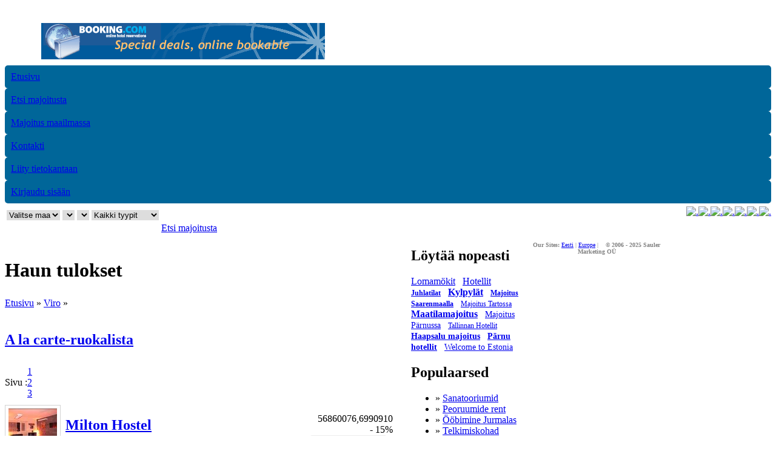

--- FILE ---
content_type: text/html; charset=utf-8
request_url: https://majoitus.ee/Keyword/1-120.aspx
body_size: 16315
content:

<!DOCTYPE html PUBLIC "-//W3C//DTD XHTML 1.0 Transitional//EN" "http://www.w3.org/TR/xhtml1/DTD/xhtml1-transitional.dtd">
<html xmlns="http://www.w3.org/1999/xhtml">
<head id="ctl00_ctl00_Head1"><title>
	A%2bla%2bcarte-ruokalista+-+Majoitus%2c+Hostellit%2c+Saunat%2c+Hotellit+-+Viro+-+Majoitus.ee
</title>
<meta http-equiv="Content-type" content="text/html;charset=UTF-8" /><meta id="ctl00_ctl00_metContent" name="content-language" content="fi" /><link href="../JS/StepCarousel.css" rel="stylesheet" type="text/css" /><link href="../JS/ligthbox/css/lightbox.min.css" rel="stylesheet" />
    
    <script type="text/javascript">
        function clickButton(e, buttonid) {
            var bt = document.getElementById(buttonid);
            if (typeof (bt) == 'object') {
                if (navigator.appName.indexOf("Netscape") > -1) {
                    if (e.keyCode == 13) {
                        if (bt && typeof (bt.click) == 'undefined') {
                            bt.click = addClickFunction1(bt);
                        }
                    }
                }
                if (navigator.appName.indexOf("Microsoft Internet Explorer") > -1) {
                    if (event.keyCode == 13) {
                        bt.click();
                        return false;
                    }
                }
            }
        }

        function addClickFunction1(bt) {
            var result = true;
            if (bt.onclick) result = bt.onclick();
            if (typeof (result) == 'undefined' || result) {
                eval(bt.href);
            }
        }

    </script>
    <link href="../2018/2018.css" rel="stylesheet" />
    <!-- Global site tag (gtag.js) - Google Analytics -->
<script async src="https://www.googletagmanager.com/gtag/js?id=UA-975422-1"></script>
<script>
  window.dataLayer = window.dataLayer || [];
  function gtag(){dataLayer.push(arguments);}
  gtag('js', new Date());

  gtag('config', 'UA-975422-1');
</script>
    <script src="https://ajax.googleapis.com/ajax/libs/jquery/3.3.1/jquery.min.js"></script>

<link href="../App_Themes/Default/Default.css" type="text/css" rel="stylesheet" /><link href="../App_Themes/Default/mb.css" type="text/css" rel="stylesheet" /><meta name="keywords" content="A%2bla%2bcarte-ruokalista+-+Majoitus%2c+Hostellit%2c+Saunat%2c+Hotellit+-+Viro+-+Majoitus.ee" /><meta name="description" content="Milton Hostel, Hotell Emmi, Tähetorni Hotell, Centrum Hotell Viljandi, Kallaste Talu, Hotell INGER, Hotell St.Barbara, Hotell Tammsaare" /></head>
<body>
    <form name="aspnetForm" method="post" action="./1-120.aspx?r=1&amp;kw=120" onsubmit="javascript:return WebForm_OnSubmit();" id="aspnetForm">
<div>
<input type="hidden" name="__EVENTTARGET" id="__EVENTTARGET" value="" />
<input type="hidden" name="__EVENTARGUMENT" id="__EVENTARGUMENT" value="" />
<input type="hidden" name="__VIEWSTATE" id="__VIEWSTATE" value="/[base64]/tr3EQNbtWapUalNw53xpg2GrmA9JSnhw==" />
</div>

<script type="text/javascript">
//<![CDATA[
var theForm = document.forms['aspnetForm'];
if (!theForm) {
    theForm = document.aspnetForm;
}
function __doPostBack(eventTarget, eventArgument) {
    if (!theForm.onsubmit || (theForm.onsubmit() != false)) {
        theForm.__EVENTTARGET.value = eventTarget;
        theForm.__EVENTARGUMENT.value = eventArgument;
        theForm.submit();
    }
}
//]]>
</script>


<script src="/WebResource.axd?d=av662umYvPvkw05pmwSEM7QpeZe8pDl-mFui1RIJI1ljctQUs3keT2gFYRUc4fTvtpL3l5ZCQLTf-X4yX6UUziJulJbrhK-wEV4dkPoBGXk1&amp;t=638628208040000000" type="text/javascript"></script>


<script src="/ScriptResource.axd?d=SjFMHpxOLbc9zFiV5tDn1k9kJuMPCARDYPxuu14fLwADJ9vpwa_dmAqabLdvwEml4vyPzeardfXZmP7pgtsgC-zs1BOZDhQ3nyYJf7mOAJZrdb33s_wrMM9iJvx1Zzz9IhUyr3zk3A3O6zL_ij0p3B-COcZttTZyVxSv4dby5jM1&amp;t=6df849d2" type="text/javascript"></script>
<script src="/ScriptResource.axd?d=BRk-riVZFjbTmD9LVRuzSHKy4K65hxCcdX0koV8jW_031YjepBRegwCECvEjqfdeRaNFcuWcx_vyeRI_dV81wycnqgE2NY421CTMSOUuWB1bwL4MncxF-aFB1EidmZS2fujMW163BwaED8cKc-Nr5No6tqDh80TpaBYGxy3y6WjZd0JuPXHlkfwZVuUeAkwj0&amp;t=b990ecd" type="text/javascript"></script>
<script type="text/javascript">
//<![CDATA[
if (typeof(Sys) === 'undefined') throw new Error('ASP.NET Ajax client-side framework failed to load.');
//]]>
</script>

<script src="/ScriptResource.axd?d=[base64]&amp;t=b990ecd" type="text/javascript"></script>
<script src="../JS/ligthbox/js/lightbox.min.js" type="text/javascript"></script>
<script src="../App_Themes/Default/Funktsioonid.js" type="text/javascript"></script>
<script src="../App_Themes/Default/Maakonnad.js" type="text/javascript"></script>
<script src="../flash/swfobject.js" type="text/javascript"></script>
<script src="../App_Themes/Default/boxover.js" type="text/javascript"></script>
<script src="../App_Themes/Default/Vihjed.js" type="text/javascript"></script>
<script src="/ScriptResource.axd?d=gmZckrIZ8TQFtgUHg8BVPmryZvNjY2f_waoLKDwBsar8dE023LvM3k7iRn_G8S-9qnq5vrJ8OVKThIFtDGGETVQkW_O1U90qTjs_w5D4vqugGPbN69t-8kpnu5hCr-qe4tH_76-I6m36pr8pvQK4RtkuFh6guGMNDtNk-gw2eYE1&amp;t=2e070b50" type="text/javascript"></script>
<script src="/ScriptResource.axd?d=ORy2wHscQsZgljLFCTLqvwqHvB4Z7jZV83ZhIbxby_GluFIOnhvAPU8j1nDaVifzNMxayirfLzi1OeD7BYHgy7G59EPHKEB1gpycxfBUCk7UYXw2DntaqIosvC5oie9X13HThGWm8yWUH9CYFbJPdmSTcNEBavu4nxmBld5er481&amp;t=2e070b50" type="text/javascript"></script>
<script src="/ScriptResource.axd?d=D1lOz0wkl4VIRBIm-jXcMF4SmbD-sMBSmlHWNHnzn0x7dB-XmyqyTTfFKQFvfonh3mKhHLVKgCzYlqPueV07WG5CzN4KJ5YMV-xC2FV8FxGbVZ-OOjjOC83LT0FzBhhqZsmR4KyKjQeqn-T950KRgaBgsvf72Lfqj3MKbUe5LVJEqm757wdNWKTxviizcboi0&amp;t=2e070b50" type="text/javascript"></script>
<script src="/ScriptResource.axd?d=SUWEZArEN8Fi6qGJNcZASwcoI4mj5pI9Itm0Ysc6CkuhgNqF-fEMEV8Krh3nuDqX_NCOsx27_MXkUqjzPF-D3_KnsLTg-YPKCWlRgubLzCK7ICBGx7p8wEYa94bllOL87AGvKXcw5KVVLfMKJtZl9a4L9MxWxCGqlkWIHK0NaQFZjw_--gKBz2QA_TdLyHoH0&amp;t=2e070b50" type="text/javascript"></script>
<script src="/ScriptResource.axd?d=kTIUSfc-OmEvBfIU3nj9HKw1hrWM_i6nRgtgXxmZhHLaDHu584smDgbNdTHffPXK38zVfF5KWuckQ6H6V_tDNUgfq4dLQfrBA_iTOCKW_eMKV2-SvFJ66pDRPiWz6MuhW2aT-mtRqATBex4admwpn99vfIs9PLj12IEnqwOAPQaq2vHs_G9xgcgE2C_evNDV0&amp;t=2e070b50" type="text/javascript"></script>
<script src="/ScriptResource.axd?d=[base64]&amp;t=2e070b50" type="text/javascript"></script>
<script src="/ScriptResource.axd?d=[base64]&amp;t=2e070b50" type="text/javascript"></script>
<script src="/ScriptResource.axd?d=75Nuk4r6V1PCmZufbM4Ad8GjXD0t9s0kYU6kOQEh4qpOFnM02oPK9WgevnJdN1qok5r5ROLeSU9PDRZiGbllGun6zymLE-jUYSDa1DDOZ2C3QQpRffsS2NvbKUKYSe8Rb7QJfqGTzr7qeZMXeUO3NrM5uU31YXqtHDtqE_9EBDI_i2PATBdqoKFyV_jxaF2v0&amp;t=2e070b50" type="text/javascript"></script>
<script src="/ScriptResource.axd?d=frq7Eg-QdifKU5wxbzwQVmWomDqsNjDYogxlqPEgSIR4uqjNWhr2kA2t00jfuYfUsVi1CC5xJKffJGyQV08pM9BbQ6XOUOr_bw3AvmJGkBGLFXrEVFMElWdY01jLxbB22oNyKRaX0E2eqTfBTJEGZUiUpF8SfA-rHluOn8iqDQaDkcYFFifcE9Qfgmg7YZJ-0&amp;t=2e070b50" type="text/javascript"></script>
<script src="../Hints.asmx/jsdebug" type="text/javascript"></script>
<script type="text/javascript">
//<![CDATA[
function WebForm_OnSubmit() {
if (typeof(ValidatorOnSubmit) == "function" && ValidatorOnSubmit() == false) return false;
return true;
}
//]]>
</script>

<div>

	<input type="hidden" name="__VIEWSTATEGENERATOR" id="__VIEWSTATEGENERATOR" value="74FB4811" />
</div>
    <script type="text/javascript">
//<![CDATA[
Sys.WebForms.PageRequestManager._initialize('ctl00$ctl00$ScriptManager1', 'aspnetForm', ['tctl00$ctl00$updReset',''], [], [], 90, 'ctl00$ctl00');
//]]>
</script>

    <div id="main">
        <div id="ctl00_ctl00_toplogo" class="toplogo2" onclick="location.href=&#39;http://www.majoitus.ee/&#39;">
        </div>
        <div id="topbanner">
            <div class="banner2">
                <div style="width: 600px; height: 100px; border: 0px;">
                    <div style="padding: 30px 0px 0px 60px;">
                        
<!--                        
        <div style="z-index:0;" id="endlatalu">
                <script language="javascript" type="text/javascript">
                var so = new SWFObject("http://www.bed24.eu/Endla_uus.swf", "sotester2", "600", "100", "9", "#FFFFFF");
                so.addParam("wmode","transparent");
                so.addParam("quality", "high");
                so.write("endlatalu");
                </script>

        </div>
        -->

                        <a id="ctl00_ctl00_lnkBooking" href="http://www.booking.com/index.html?aid=340866" target="_blank"><img id="ctl00_ctl00_imgBanner" src="../en_468x60banneranim1_en.gif" style="border-width:0px;border:0px;" /></a>



<!--                    <a id="ctl00_ctl00_lnkPartner" href="../Partner.aspx?p=438" target="_blank"><img id="ctl00_ctl00_imgBanner2" src="../468x60_hostel4_banner.jpg" style="border-width:0px;border:0px;" /></a>-->
                    </div>
                </div>
            </div>
        </div>
        <div id="menuriba">
            
        <div class="nupp" onmouseover="this.className='nupph';" onmouseout="this.className='nupp';" onclick="location.href='/fi-FI/Default.aspx';">
            <div class="btnl"></div>
            <div class="btnm"><a style='' title='Etusivu' onclick="" href='/fi-FI/Default.aspx'>Etusivu</a></div>
            <div class="btnr"></div>
        </div>
    
        <div class="nupp" onmouseover="this.className='nupph';" onmouseout="this.className='nupp';" onclick="location.href='/fi-FI/Otsing.aspx';">
            <div class="btnl"></div>
            <div class="btnm"><a style='' title='Etsi majoitusta' onclick="" href='/fi-FI/Otsing.aspx'>Etsi majoitusta</a></div>
            <div class="btnr"></div>
        </div>
    
        <div class="nupp" onmouseover="this.className='nupph';" onmouseout="this.className='nupp';" onclick="location.href='/fi-FI/World.aspx';">
            <div class="btnl"></div>
            <div class="btnm"><a style='' title='Majoitus maailmassa' onclick="" href='/fi-FI/World.aspx'>Majoitus maailmassa</a></div>
            <div class="btnr"></div>
        </div>
    
        <div class="nupp" onmouseover="this.className='nupph';" onmouseout="this.className='nupp';" onclick="location.href='/fi-FI/Contact.aspx';">
            <div class="btnl"></div>
            <div class="btnm"><a style='' title='Kontakti' onclick="" href='/fi-FI/Contact.aspx'>Kontakti</a></div>
            <div class="btnr"></div>
        </div>
    
        <div class="nupp" onmouseover="this.className='nupph';" onmouseout="this.className='nupp';" onclick="location.href='/fi-FI/Join.aspx';">
            <div class="btnl"></div>
            <div class="btnm"><a style='' title='Liity tietokantaan' onclick="" href='/fi-FI/Join.aspx'>Liity tietokantaan</a></div>
            <div class="btnr"></div>
        </div>
    
        <div class="nupp" onmouseover="this.className='nupph';" onmouseout="this.className='nupp';" onclick="$find('ctl00_ctl00_Modal1').show();">
            <div class="btnl"></div>
            <div class="btnm"><a style='' title='Kirjaudu sisään' onclick="$find('ctl00_ctl00_Modal1').show();" href='javascript:void(0);'>Kirjaudu sisään</a></div>
            <div class="btnr"></div>
        </div>
    
            
<div style="float: right; padding-top:5px;">
    <a id="ctl00_ctl00_Language1_btnEE" class="lang" href="/Keyword/1-120.aspx?lang=et-EE"><img src="http://www.bed24.eu/App_Themes/Default/Images/flag_et.png" alt="." style="border-width:0px;" /></a><a id="ctl00_ctl00_Language1_btnEN" class="lang" href="/Keyword/1-120.aspx?lang=en-US"><img src="http://www.bed24.eu/App_Themes/Default/Images/flag_en.png" alt="." style="border-width:0px;" /></a><a id="ctl00_ctl00_Language1_btnFI" class="lang" href="/Keyword/1-120.aspx?lang=fi-FI"><img src="http://www.bed24.eu/App_Themes/Default/Images/flag_fi.png" alt="." style="border-width:0px;" /></a><a id="ctl00_ctl00_Language1_btnRU" class="lang" href="/Keyword/1-120.aspx?lang=ru-RU"><img src="http://www.bed24.eu/App_Themes/Default/Images/flag_ru.png" alt="." style="border-width:0px;" /></a><a id="ctl00_ctl00_Language1_btnDE" class="lang" href="/Keyword/1-120.aspx?lang=de-DE"><img src="http://www.bed24.eu/App_Themes/Default/Images/flag_de.png" alt="." style="border-width:0px;" /></a><a id="ctl00_ctl00_Language1_btnLV" class="lang" href="/Keyword/1-120.aspx?lang=lv-LV"><img src="http://www.bed24.eu/App_Themes/Default/Images/flag_lv.png" alt="." style="border-width:0px;" /></a><a id="ctl00_ctl00_Language1_btnLT" class="lang" href="/Keyword/1-120.aspx?lang=lt-LT"><img src="http://www.bed24.eu/App_Themes/Default/Images/flag_lt.png" alt="." style="border-width:0px;" /></a>
    <input type="hidden" name="ctl00$ctl00$Language1$hid1" id="ctl00_ctl00_Language1_hid1" value="/Keyword/1-120.aspx|/Keyword/1-120.aspx?lang=lt-LT" />
</div>

        </div>
        
        
        
<div id="bluesearch_s">
    <div class="otsing">
        <div class="sisu smallsearchbar">
            <div id="ctl00_ctl00_contentMiddle_BlueSearch1_panelOtsi">
	
            <table>
                <tr>
                    <td>
                        <div class="bs">
                            <select name="R" id="R" onchange="doR(1, this);">
                                <option value="0">Valitse maa</option>
                                <option value="1">Viro</option>
                                <option value="3">Latvia</option>
                                <option value="4">Liettua</option>
                            </select>
                        </div>
                    </td>
                    <td>
                        <div class="bs">
                            <select name="M" id="M" onchange="doR(2, this);">
                            </select>
                        </div>
                    </td>
                    <td>
                        <div class="bs">
                            <select name="L" id="L">
                            </select>
                        </div>
                    </td>

                    <td>
                        <div class="bs">
                            <select name="ctl00$ctl00$contentMiddle$BlueSearch1$lstTyybid" id="ctl00_ctl00_contentMiddle_BlueSearch1_lstTyybid">
		<option selected="selected" value="0">Kaikki tyypit</option>
		<option value="1">Hotelli</option>
		<option value="11">Hostelli</option>
		<option value="12">Motelli</option>
		<option value="13">Maatilamatkailu</option>
		<option value="14">Vierastalo</option>
		<option value="15">Telttapaikka</option>
		<option value="16">Juhlatila</option>
		<option value="17">Kylpyl&#228;</option>
		<option value="18">Sauna</option>
		<option value="19">Vierashuone</option>
		<option value="20">Lomatalo</option>
		<option value="21">Leirint&#228;alueet</option>
		<option value="22">Kotimajoitus</option>

	</select>
                        </div>
                    </td>

                    <td>
                        <div class="bs">
                            <input name="ctl00$ctl00$contentMiddle$BlueSearch1$txtNimi" type="text" id="ctl00_ctl00_contentMiddle_BlueSearch1_txtNimi" onkeypress="javascript:return clickButton(event,&#39;ctl00_ctl00_contentMiddle_BlueSearch1_btnOtsi&#39;);" style="border-width:0px;width:150px;" />
                        </div>
                    </td>
                </tr>
                <tr>
                    <td colspan="4"></td>
                    <td>
                        <a id="ctl00_ctl00_contentMiddle_BlueSearch1_btnOtsi" href="javascript:__doPostBack(&#39;ctl00$ctl00$contentMiddle$BlueSearch1$btnOtsi&#39;,&#39;&#39;)">
                            <div class="bsbtn">
                                Etsi majoitusta
                            </div>
                        </a>
                    </td>
                </tr>
            </table>
            
</div>
        </div>
    </div>
</div>

        <div id="main_right">
            <div class="topline"></div>
            <div class="aared">
                <div class="bottom">
                    <div class="sisu" style="clear:both;">
                        <div>
                            <div style=" width:670px; float:left;">
                                <div style="margin-right:30px;">
                                    
    <!--2022-->
    
    
<div style="clear: both;">
    <br />
    <h1>
        Haun tulokset</h1>
    <div class="hr2">
    </div>
    <span style="display: block; padding: 5px 0px 10px 0px;">
        <a class="firmalink" href="/fi-FI/Default.aspx">Etusivu</a> » <a class="firmalink" href="/Search/1.aspx">Viro</a> » <a class="firmalink" href="/Keyword/1-120.aspx"><br/><br/><h2>A la carte-ruokalista</h2></a>
    </span>
    
    
            <table cellpadding="0" cellspacing="0" border="0">
                <tr>
                    <td>
                        <div class="r_page">
                            Sivu
                            :</div>
                    </td>
                    <td>
        
            <div class="r_current">
                <a href="../fi-FI/Otsing.aspx?r=1&amp;mk=0&amp;linn=0&amp;n=&amp;typ=0&amp;kw=120&amp;page=1">
                    1</a>
            </div>
        
            <div class="r_others">
                <a href="../fi-FI/Otsing.aspx?r=1&amp;mk=0&amp;linn=0&amp;n=&amp;typ=0&amp;kw=120&amp;page=2">
                    2</a>
            </div>
        
            <div class="r_others">
                <a href="../fi-FI/Otsing.aspx?r=1&amp;mk=0&amp;linn=0&amp;n=&amp;typ=0&amp;kw=120&amp;page=3">
                    3</a>
            </div>
        
            </td> </tr> </table>
        
    
            <table cellpadding="0" cellspacing="0" width="100%">
        
            <tr>
                <td rowspan="2" style="width: 100px; vertical-align: top; padding-top: 10px;">
                    <div style="padding: 5px; background: #FFFFFF; border: 1px solid lightgrey; width: 80px;">
                        <a id="ctl00_ctl00_contentMiddle_contentSisu_SearchResults1_SearchResultsGrid_ctl01_HyperLink1" class="h2" href="../Majutus/fi-FI/Milton-Hostel.aspx"><img id="ctl00_ctl00_contentMiddle_contentSisu_SearchResults1_SearchResultsGrid_ctl01_imgF" alt="Milton Hostel" src="/Images.aspx?mode=1&amp;id=5218" style="border-width:0px;" /></a>
                    </div>
                </td>
                <td style="padding-top: 10px;">
                    <h2>
                        <a id="ctl00_ctl00_contentMiddle_contentSisu_SearchResults1_SearchResultsGrid_ctl01_lnkF" class="h2" href="../Majutus/fi-FI/Milton-Hostel.aspx">Milton Hostel</a></h2>

                                     <span style="font-size:11px; color:#333;">Hinnat alkaen <span style="color:red; font-weight:bold; font-size:11px;">15 €</span></span> | 
                                      

                                     <span style="font-size:11px; color:#333;">Yksiö <span style="color:red; font-weight:bold; font-size:11px;">25 €</span></span> | 
                                      
                            
                                     <span style="font-size:11px; color:#333;">Kaksio <span style="color:red; font-weight:bold; font-size:11px;">35 €</span></span>
                                     
                    <br />
                    <br />
                    Tallinna mnt 93b, 80010
                    <br />
                    Pärnu, Pärnumaa
                </td>
                <td style="text-align: right;">
                    56860076,6990910
                    <div style="text-align: left;">
                        <div id="ctl00_ctl00_contentMiddle_contentSisu_SearchResults1_SearchResultsGrid_ctl01_ale_Ale1" class="ale2" title="cssbody=[dvbdy1] cssheader=[dvhdr1] header=[Bed24.eu discount -15%] body=[&lt;br/>Discount is only valid for accommodation bookings through Bed24.eu!&lt;br/>&lt;br/>]" style="float: right;">
        <div id="ctl00_ctl00_contentMiddle_contentSisu_SearchResults1_SearchResultsGrid_ctl01_ale_Ale2" style="padding-left:100px;">- 15%</div>
    </div>    
                    </div>
<a id="ctl00_ctl00_contentMiddle_contentSisu_SearchResults1_SearchResultsGrid_ctl01_lnkF2" class="h2" title="Milton Hostel street view" href="../Majutus/fi-FI/Milton-Hostel.aspx#street"><img id="ctl00_ctl00_contentMiddle_contentSisu_SearchResults1_SearchResultsGrid_ctl01_imgStreetview" src="../streetview.png" alt="Milton Hostel street view" style="border-width:0px;border:0px;" /></a>

                </td>
            </tr>
            <tr>
                <td style="height: 20px; vertical-align: bottom;" colspan="2">
                    
                    <br />
                    &nbsp;
                </td>
            </tr>
            <tr>
                <td colspan="3">
                    <div class="hr">
                    </div>
                </td>
            </tr>
        
            <tr>
                <td rowspan="2" style="width: 100px; vertical-align: top; padding-top: 10px;">
                    <div style="padding: 5px; background: #FFFFFF; border: 1px solid lightgrey; width: 80px;">
                        <a id="ctl00_ctl00_contentMiddle_contentSisu_SearchResults1_SearchResultsGrid_ctl02_HyperLink1" class="h2" href="../Majutus/fi-FI/Hotell-Emmi.aspx"><img id="ctl00_ctl00_contentMiddle_contentSisu_SearchResults1_SearchResultsGrid_ctl02_imgF" alt="Hotell Emmi" src="/Images.aspx?mode=1&amp;id=5130" style="border-width:0px;" /></a>
                    </div>
                </td>
                <td style="padding-top: 10px;">
                    <h2>
                        <a id="ctl00_ctl00_contentMiddle_contentSisu_SearchResults1_SearchResultsGrid_ctl02_lnkF" class="h2" href="../Majutus/fi-FI/Hotell-Emmi.aspx">Hotell Emmi</a></h2>

                                     <span style="font-size:11px; color:#333;">Hinnat alkaen <span style="color:red; font-weight:bold; font-size:11px;">60 €</span></span> | 
                                      

                                     <span style="font-size:11px; color:#333;">Yksiö <span style="color:red; font-weight:bold; font-size:11px;">60 €</span></span> | 
                                      
                            
                                     <span style="font-size:11px; color:#333;">Kaksio <span style="color:red; font-weight:bold; font-size:11px;">74 €</span></span>
                                     
                    <br />
                    <br />
                    Laine 2
                    <br />
                    Pärnu, Pärnumaa
                </td>
                <td style="text-align: right;">
                    +372 4476 444
                    <div style="text-align: left;">
                        <div id="ctl00_ctl00_contentMiddle_contentSisu_SearchResults1_SearchResultsGrid_ctl02_ale_Ale1" class="ale2" title="cssbody=[dvbdy1] cssheader=[dvhdr1] header=[Bed24.eu discount -10%] body=[&lt;br/>Discount is only valid for accommodation bookings through Bed24.eu!&lt;br/>&lt;br/>]" style="float: right;">
        <div id="ctl00_ctl00_contentMiddle_contentSisu_SearchResults1_SearchResultsGrid_ctl02_ale_Ale2" style="padding-left:100px;">- 10%</div>
    </div>    
                    </div>
<a id="ctl00_ctl00_contentMiddle_contentSisu_SearchResults1_SearchResultsGrid_ctl02_lnkF2" class="h2" title="Hotell Emmi street view" href="../Majutus/fi-FI/Hotell-Emmi.aspx#street"><img id="ctl00_ctl00_contentMiddle_contentSisu_SearchResults1_SearchResultsGrid_ctl02_imgStreetview" src="../streetview.png" alt="Hotell Emmi street view" style="border-width:0px;border:0px;" /></a>

                </td>
            </tr>
            <tr>
                <td style="height: 20px; vertical-align: bottom;" colspan="2">
                    
                    <br />
                    &nbsp;
                </td>
            </tr>
            <tr>
                <td colspan="3">
                    <div class="hr">
                    </div>
                </td>
            </tr>
        
            <tr>
                <td rowspan="2" style="width: 100px; vertical-align: top; padding-top: 10px;">
                    <div style="padding: 5px; background: #FFFFFF; border: 1px solid lightgrey; width: 80px;">
                        <a id="ctl00_ctl00_contentMiddle_contentSisu_SearchResults1_SearchResultsGrid_ctl03_HyperLink1" class="h2" href="../Majutus/fi-FI/Tahetorni-Hotell.aspx"><img id="ctl00_ctl00_contentMiddle_contentSisu_SearchResults1_SearchResultsGrid_ctl03_imgF" alt="Tähetorni Hotell" src="/Images.aspx?mode=1&amp;id=4516" style="border-width:0px;" /></a>
                    </div>
                </td>
                <td style="padding-top: 10px;">
                    <h2>
                        <a id="ctl00_ctl00_contentMiddle_contentSisu_SearchResults1_SearchResultsGrid_ctl03_lnkF" class="h2" href="../Majutus/fi-FI/Tahetorni-Hotell.aspx">Tähetorni Hotell</a></h2>

                                     <span style="font-size:11px; color:#333;">Hinnat alkaen <span style="color:red; font-weight:bold; font-size:11px;">35 €</span></span> | 
                                      

                                     <span style="font-size:11px; color:#333;">Yksiö <span style="color:red; font-weight:bold; font-size:11px;">51 €</span></span> | 
                                      
                            
                                     <span style="font-size:11px; color:#333;">Kaksio <span style="color:red; font-weight:bold; font-size:11px;">64 €</span></span>
                                     
                    <br />
                    <br />
                    Tähetorni 16
                    <br />
                    Tallinn, Harjumaa
                </td>
                <td style="text-align: right;">
                    +372 6779100
                    <div style="text-align: left;">
                        <div id="ctl00_ctl00_contentMiddle_contentSisu_SearchResults1_SearchResultsGrid_ctl03_ale_Ale1" class="ale2" title="cssbody=[dvbdy1] cssheader=[dvhdr1] header=[Bed24.eu discount -10%] body=[&lt;br/>Discount is only valid for accommodation bookings through Bed24.eu!&lt;br/>&lt;br/>]" style="float: right;">
        <div id="ctl00_ctl00_contentMiddle_contentSisu_SearchResults1_SearchResultsGrid_ctl03_ale_Ale2" style="padding-left:100px;">- 10%</div>
    </div>    
                    </div>
<a id="ctl00_ctl00_contentMiddle_contentSisu_SearchResults1_SearchResultsGrid_ctl03_lnkF2" class="h2" title="Tähetorni Hotell street view" href="../Majutus/fi-FI/Tahetorni-Hotell.aspx#street"><img id="ctl00_ctl00_contentMiddle_contentSisu_SearchResults1_SearchResultsGrid_ctl03_imgStreetview" src="../streetview.png" alt="Tähetorni Hotell street view" style="border-width:0px;border:0px;" /></a>

                </td>
            </tr>
            <tr>
                <td style="height: 20px; vertical-align: bottom;" colspan="2">
                    
        <a href="http://www.bed24.eu/firmad/4516/1.jpg" class="small" rel="lightbox[firma4516]">View images (6)</a>
    
        <a href="http://www.bed24.eu/firmad/4516/2.jpg" class="small" rel="lightbox[firma4516]"></a>
    
        <a href="http://www.bed24.eu/firmad/4516/3.jpg" class="small" rel="lightbox[firma4516]"></a>
    
        <a href="http://www.bed24.eu/firmad/4516/4.jpg" class="small" rel="lightbox[firma4516]"></a>
    
        <a href="http://www.bed24.eu/firmad/4516/5.jpg" class="small" rel="lightbox[firma4516]"></a>
    
        <a href="http://www.bed24.eu/firmad/4516/6.jpg" class="small" rel="lightbox[firma4516]"></a>
    
                    <br />
                    &nbsp;
                </td>
            </tr>
            <tr>
                <td colspan="3">
                    <div class="hr">
                    </div>
                </td>
            </tr>
        
            <tr>
                <td rowspan="2" style="width: 100px; vertical-align: top; padding-top: 10px;">
                    <div style="padding: 5px; background: #FFFFFF; border: 1px solid lightgrey; width: 80px;">
                        <a id="ctl00_ctl00_contentMiddle_contentSisu_SearchResults1_SearchResultsGrid_ctl04_HyperLink1" class="h2" href="../Majutus/fi-FI/Centrum-Hotell-Viljandi.aspx"><img id="ctl00_ctl00_contentMiddle_contentSisu_SearchResults1_SearchResultsGrid_ctl04_imgF" alt="Centrum Hotell Viljandi" src="/Images.aspx?mode=1&amp;id=4696" style="border-width:0px;" /></a>
                    </div>
                </td>
                <td style="padding-top: 10px;">
                    <h2>
                        <a id="ctl00_ctl00_contentMiddle_contentSisu_SearchResults1_SearchResultsGrid_ctl04_lnkF" class="h2" href="../Majutus/fi-FI/Centrum-Hotell-Viljandi.aspx">Centrum Hotell Viljandi</a></h2>

                                     <span style="font-size:11px; color:#333;">Hinnat alkaen <span style="color:red; font-weight:bold; font-size:11px;">53 €</span></span> | 
                                      

                                     <span style="font-size:11px; color:#333;">Yksiö <span style="color:red; font-weight:bold; font-size:11px;">53 €</span></span> | 
                                      
                            
                                     <span style="font-size:11px; color:#333;">Kaksio <span style="color:red; font-weight:bold; font-size:11px;">66 €</span></span>
                                     
                    <br />
                    <br />
                    Tallinna 24 71008
                    <br />
                    Viljandi, Viljandimaa
                </td>
                <td style="text-align: right;">
                    +372 4351100
                    <div style="text-align: left;">
                        <div id="ctl00_ctl00_contentMiddle_contentSisu_SearchResults1_SearchResultsGrid_ctl04_ale_Ale1" class="ale2" title="cssbody=[dvbdy1] cssheader=[dvhdr1] header=[Bed24.eu discount -5%] body=[&lt;br/>Discount is only valid for accommodation bookings through Bed24.eu!&lt;br/>&lt;br/>]" style="float: right;">
        <div id="ctl00_ctl00_contentMiddle_contentSisu_SearchResults1_SearchResultsGrid_ctl04_ale_Ale2" style="padding-left:104px;">- 5%</div>
    </div>    
                    </div>
<a id="ctl00_ctl00_contentMiddle_contentSisu_SearchResults1_SearchResultsGrid_ctl04_lnkF2" class="h2" title="Centrum Hotell Viljandi street view" href="../Majutus/fi-FI/Centrum-Hotell-Viljandi.aspx#street"><img id="ctl00_ctl00_contentMiddle_contentSisu_SearchResults1_SearchResultsGrid_ctl04_imgStreetview" src="../streetview.png" alt="Centrum Hotell Viljandi street view" style="border-width:0px;border:0px;" /></a>

                </td>
            </tr>
            <tr>
                <td style="height: 20px; vertical-align: bottom;" colspan="2">
                    
                    <br />
                    &nbsp;
                </td>
            </tr>
            <tr>
                <td colspan="3">
                    <div class="hr">
                    </div>
                </td>
            </tr>
        
            <tr>
                <td rowspan="2" style="width: 100px; vertical-align: top; padding-top: 10px;">
                    <div style="padding: 5px; background: #FFFFFF; border: 1px solid lightgrey; width: 80px;">
                        <a id="ctl00_ctl00_contentMiddle_contentSisu_SearchResults1_SearchResultsGrid_ctl05_HyperLink1" class="h2" href="../Majutus/fi-FI/Kallaste-Talu.aspx"><img id="ctl00_ctl00_contentMiddle_contentSisu_SearchResults1_SearchResultsGrid_ctl05_imgF" alt="Kallaste Talu" src="/Images.aspx?mode=1&amp;id=4881" style="border-width:0px;" /></a>
                    </div>
                </td>
                <td style="padding-top: 10px;">
                    <h2>
                        <a id="ctl00_ctl00_contentMiddle_contentSisu_SearchResults1_SearchResultsGrid_ctl05_lnkF" class="h2" href="../Majutus/fi-FI/Kallaste-Talu.aspx">Kallaste Talu</a></h2>

                                     <span style="font-size:11px; color:#333;">Hinnat alkaen <span style="color:red; font-weight:bold; font-size:11px;">0 €</span></span> | 
                                      

                                     <span style="font-size:11px; color:#333;">Yksiö <span style="color:red; font-weight:bold; font-size:11px;">16 €</span></span> | 
                                      
                            
                                     <span style="font-size:11px; color:#333;">Kaksio <span style="color:red; font-weight:bold; font-size:11px;">32 €</span></span>
                                     
                    <br />
                    <br />
                    Kallaste Talu, Padise, Harjumaa
                    <br />
                    Harjumaa
                </td>
                <td style="text-align: right;">
                    +372 5076138
                    <div style="text-align: left;">
                        <div id="ctl00_ctl00_contentMiddle_contentSisu_SearchResults1_SearchResultsGrid_ctl05_ale_Ale1" class="ale2" title="cssbody=[dvbdy1] cssheader=[dvhdr1] header=[Bed24.eu discount -5%] body=[&lt;br/>Discount is only valid for accommodation bookings through Bed24.eu!&lt;br/>&lt;br/>]" style="float: right;">
        <div id="ctl00_ctl00_contentMiddle_contentSisu_SearchResults1_SearchResultsGrid_ctl05_ale_Ale2" style="padding-left:104px;">- 5%</div>
    </div>    
                    </div>


                </td>
            </tr>
            <tr>
                <td style="height: 20px; vertical-align: bottom;" colspan="2">
                    
        <a href="http://www.bed24.eu/firmad/4881/1.jpg" class="small" rel="lightbox[firma4881]">View images (6)</a>
    
        <a href="http://www.bed24.eu/firmad/4881/2.jpg" class="small" rel="lightbox[firma4881]"></a>
    
        <a href="http://www.bed24.eu/firmad/4881/3.jpg" class="small" rel="lightbox[firma4881]"></a>
    
        <a href="http://www.bed24.eu/firmad/4881/4.jpg" class="small" rel="lightbox[firma4881]"></a>
    
        <a href="http://www.bed24.eu/firmad/4881/5.jpg" class="small" rel="lightbox[firma4881]"></a>
    
        <a href="http://www.bed24.eu/firmad/4881/6.jpg" class="small" rel="lightbox[firma4881]"></a>
    
                    <br />
                    &nbsp;
                </td>
            </tr>
            <tr>
                <td colspan="3">
                    <div class="hr">
                    </div>
                </td>
            </tr>
        
            <tr>
                <td rowspan="2" style="width: 100px; vertical-align: top; padding-top: 10px;">
                    <div style="padding: 5px; background: #FFFFFF; border: 1px solid lightgrey; width: 80px;">
                        <a id="ctl00_ctl00_contentMiddle_contentSisu_SearchResults1_SearchResultsGrid_ctl06_HyperLink1" class="h2" href="../Majutus/fi-FI/Hotell-Inger.aspx"><img id="ctl00_ctl00_contentMiddle_contentSisu_SearchResults1_SearchResultsGrid_ctl06_imgF" alt="Hotell INGER" src="/Images.aspx?mode=1&amp;id=4574" style="border-width:0px;" /></a>
                    </div>
                </td>
                <td style="padding-top: 10px;">
                    <h2>
                        <a id="ctl00_ctl00_contentMiddle_contentSisu_SearchResults1_SearchResultsGrid_ctl06_lnkF" class="h2" href="../Majutus/fi-FI/Hotell-Inger.aspx">Hotell INGER</a></h2>

                                     <span style="font-size:11px; color:#333;">Hinnat alkaen <span style="color:red; font-weight:bold; font-size:11px;">50 €</span></span> | 
                                      

                                     <span style="font-size:11px; color:#333;">Yksiö <span style="color:red; font-weight:bold; font-size:11px;">50 €</span></span> | 
                                      
                            
                                     <span style="font-size:11px; color:#333;">Kaksio <span style="color:red; font-weight:bold; font-size:11px;">65 €</span></span>
                                     
                    <br />
                    <br />
                    Puškini 28
                    <br />
                    Narva, Ida-Virumaa
                </td>
                <td style="text-align: right;">
                    +372 6881100
                    <div style="text-align: left;">
                            
                    </div>
<a id="ctl00_ctl00_contentMiddle_contentSisu_SearchResults1_SearchResultsGrid_ctl06_lnkF2" class="h2" title="Hotell INGER street view" href="../Majutus/fi-FI/Hotell-Inger.aspx#street"><img id="ctl00_ctl00_contentMiddle_contentSisu_SearchResults1_SearchResultsGrid_ctl06_imgStreetview" src="../streetview.png" alt="Hotell INGER street view" style="border-width:0px;border:0px;" /></a>

                </td>
            </tr>
            <tr>
                <td style="height: 20px; vertical-align: bottom;" colspan="2">
                    
        <a href="http://www.bed24.eu/firmad/4574/1.jpg" class="small" rel="lightbox[firma4574]">View images (6)</a>
    
        <a href="http://www.bed24.eu/firmad/4574/2.jpg" class="small" rel="lightbox[firma4574]"></a>
    
        <a href="http://www.bed24.eu/firmad/4574/3.jpg" class="small" rel="lightbox[firma4574]"></a>
    
        <a href="http://www.bed24.eu/firmad/4574/4.jpg" class="small" rel="lightbox[firma4574]"></a>
    
        <a href="http://www.bed24.eu/firmad/4574/5.jpg" class="small" rel="lightbox[firma4574]"></a>
    
        <a href="http://www.bed24.eu/firmad/4574/6.jpg" class="small" rel="lightbox[firma4574]"></a>
    
                    <br />
                    &nbsp;
                </td>
            </tr>
            <tr>
                <td colspan="3">
                    <div class="hr">
                    </div>
                </td>
            </tr>
        
            <tr>
                <td rowspan="2" style="width: 100px; vertical-align: top; padding-top: 10px;">
                    <div style="padding: 5px; background: #FFFFFF; border: 1px solid lightgrey; width: 80px;">
                        <a id="ctl00_ctl00_contentMiddle_contentSisu_SearchResults1_SearchResultsGrid_ctl07_HyperLink1" class="h2" href="../Majutus/fi-FI/Hotell-St-Barbara.aspx"><img id="ctl00_ctl00_contentMiddle_contentSisu_SearchResults1_SearchResultsGrid_ctl07_imgF" alt="Hotell St.Barbara" src="/Images.aspx?mode=1&amp;id=4806" style="border-width:0px;" /></a>
                    </div>
                </td>
                <td style="padding-top: 10px;">
                    <h2>
                        <a id="ctl00_ctl00_contentMiddle_contentSisu_SearchResults1_SearchResultsGrid_ctl07_lnkF" class="h2" href="../Majutus/fi-FI/Hotell-St-Barbara.aspx">Hotell St.Barbara</a></h2>

                                     <span style="font-size:11px; color:#333;">Hinnat alkaen <span style="color:red; font-weight:bold; font-size:11px;">78 €</span></span> | 
                                      

                                     <span style="font-size:11px; color:#333;">Yksiö <span style="color:red; font-weight:bold; font-size:11px;">78 €</span></span> | 
                                      
                            
                                     <span style="font-size:11px; color:#333;">Kaksio <span style="color:red; font-weight:bold; font-size:11px;">84 €</span></span>
                                     
                    <br />
                    <br />
                    Roosikrantsi 2a
                    <br />
                    Tallinn, Harjumaa
                </td>
                <td style="text-align: right;">
                    +372 6400040
                    <div style="text-align: left;">
                            
                    </div>
<a id="ctl00_ctl00_contentMiddle_contentSisu_SearchResults1_SearchResultsGrid_ctl07_lnkF2" class="h2" title="Hotell St.Barbara street view" href="../Majutus/fi-FI/Hotell-St-Barbara.aspx#street"><img id="ctl00_ctl00_contentMiddle_contentSisu_SearchResults1_SearchResultsGrid_ctl07_imgStreetview" src="../streetview.png" alt="Hotell St.Barbara street view" style="border-width:0px;border:0px;" /></a>

                </td>
            </tr>
            <tr>
                <td style="height: 20px; vertical-align: bottom;" colspan="2">
                    
        <a href="http://www.bed24.eu/firmad/4806/1.jpg" class="small" rel="lightbox[firma4806]">View images (5)</a>
    
        <a href="http://www.bed24.eu/firmad/4806/2.jpg" class="small" rel="lightbox[firma4806]"></a>
    
        <a href="http://www.bed24.eu/firmad/4806/3.jpg" class="small" rel="lightbox[firma4806]"></a>
    
        <a href="http://www.bed24.eu/firmad/4806/4.jpg" class="small" rel="lightbox[firma4806]"></a>
    
        <a href="http://www.bed24.eu/firmad/4806/5.jpg" class="small" rel="lightbox[firma4806]"></a>
    
                    <br />
                    &nbsp;
                </td>
            </tr>
            <tr>
                <td colspan="3">
                    <div class="hr">
                    </div>
                </td>
            </tr>
        
            <tr>
                <td rowspan="2" style="width: 100px; vertical-align: top; padding-top: 10px;">
                    <div style="padding: 5px; background: #FFFFFF; border: 1px solid lightgrey; width: 80px;">
                        <a id="ctl00_ctl00_contentMiddle_contentSisu_SearchResults1_SearchResultsGrid_ctl08_HyperLink1" class="h2" href="../Majutus/fi-FI/Hotell-Tammsaare.aspx"><img id="ctl00_ctl00_contentMiddle_contentSisu_SearchResults1_SearchResultsGrid_ctl08_imgF" alt="Hotell Tammsaare" src="/Images.aspx?mode=1&amp;id=5106" style="border-width:0px;" /></a>
                    </div>
                </td>
                <td style="padding-top: 10px;">
                    <h2>
                        <a id="ctl00_ctl00_contentMiddle_contentSisu_SearchResults1_SearchResultsGrid_ctl08_lnkF" class="h2" href="../Majutus/fi-FI/Hotell-Tammsaare.aspx">Hotell Tammsaare</a></h2>

                                     <span style="font-size:11px; color:#333;">Hinnat alkaen <span style="color:red; font-weight:bold; font-size:11px;">75 €</span></span> | 
                                      

                                     <span style="font-size:11px; color:#333;">Yksiö <span style="color:red; font-weight:bold; font-size:11px;">68 €</span></span> | 
                                      
                            
                                     <span style="font-size:11px; color:#333;">Kaksio <span style="color:red; font-weight:bold; font-size:11px;">75 €</span></span>
                                     
                    <br />
                    <br />
                    Tammsaare 24-B
                    <br />
                    Pärnu, Pärnumaa
                </td>
                <td style="text-align: right;">
                    (+372) 55622818
                    <div style="text-align: left;">
                            
                    </div>
<a id="ctl00_ctl00_contentMiddle_contentSisu_SearchResults1_SearchResultsGrid_ctl08_lnkF2" class="h2" title="Hotell Tammsaare street view" href="../Majutus/fi-FI/Hotell-Tammsaare.aspx#street"><img id="ctl00_ctl00_contentMiddle_contentSisu_SearchResults1_SearchResultsGrid_ctl08_imgStreetview" src="../streetview.png" alt="Hotell Tammsaare street view" style="border-width:0px;border:0px;" /></a>

                </td>
            </tr>
            <tr>
                <td style="height: 20px; vertical-align: bottom;" colspan="2">
                    
                    <br />
                    &nbsp;
                </td>
            </tr>
            <tr>
                <td colspan="3">
                    <div class="hr">
                    </div>
                </td>
            </tr>
        
            <tr>
                <td rowspan="2" style="width: 100px; vertical-align: top; padding-top: 10px;">
                    <div style="padding: 5px; background: #FFFFFF; border: 1px solid lightgrey; width: 80px;">
                        <a id="ctl00_ctl00_contentMiddle_contentSisu_SearchResults1_SearchResultsGrid_ctl09_HyperLink1" class="h2" href="../Majutus/fi-FI/Suhka-Turismitalu.aspx"><img id="ctl00_ctl00_contentMiddle_contentSisu_SearchResults1_SearchResultsGrid_ctl09_imgF" alt="Suhka Turismitalu" src="/Images.aspx?mode=1&amp;id=5126" style="border-width:0px;" /></a>
                    </div>
                </td>
                <td style="padding-top: 10px;">
                    <h2>
                        <a id="ctl00_ctl00_contentMiddle_contentSisu_SearchResults1_SearchResultsGrid_ctl09_lnkF" class="h2" href="../Majutus/fi-FI/Suhka-Turismitalu.aspx">Suhka Turismitalu</a></h2>

                                     <span style="font-size:11px; color:#333;">Hinnat alkaen <span style="color:red; font-weight:bold; font-size:11px;">16 €</span></span> | 
                                      
 
                            
                    <br />
                    <br />
                    Mäe-Suhka küla, Haanja vald
                    <br />
                    Võru, Võrumaa
                </td>
                <td style="text-align: right;">
                    +37251938000,  +3727878828
                    <div style="text-align: left;">
                            
                    </div>


                </td>
            </tr>
            <tr>
                <td style="height: 20px; vertical-align: bottom;" colspan="2">
                    
                    <br />
                    &nbsp;
                </td>
            </tr>
            <tr>
                <td colspan="3">
                    <div class="hr">
                    </div>
                </td>
            </tr>
        
            <tr>
                <td rowspan="2" style="width: 100px; vertical-align: top; padding-top: 10px;">
                    <div style="padding: 5px; background: #FFFFFF; border: 1px solid lightgrey; width: 80px;">
                        <a id="ctl00_ctl00_contentMiddle_contentSisu_SearchResults1_SearchResultsGrid_ctl10_HyperLink1" class="h2" href="../Majutus/fi-FI/Alex-Maja.aspx"><img id="ctl00_ctl00_contentMiddle_contentSisu_SearchResults1_SearchResultsGrid_ctl10_imgF" alt="Alex Maja" src="/Images.aspx?mode=1&amp;id=5073" style="border-width:0px;" /></a>
                    </div>
                </td>
                <td style="padding-top: 10px;">
                    <h2>
                        <a id="ctl00_ctl00_contentMiddle_contentSisu_SearchResults1_SearchResultsGrid_ctl10_lnkF" class="h2" href="../Majutus/fi-FI/Alex-Maja.aspx">Alex Maja</a></h2>

                                     <span style="font-size:11px; color:#333;">Hinnat alkaen <span style="color:red; font-weight:bold; font-size:11px;">76 €</span></span> | 
                                      

                                     <span style="font-size:11px; color:#333;">Yksiö <span style="color:red; font-weight:bold; font-size:11px;">76 €</span></span> | 
                                      
                            
                                     <span style="font-size:11px; color:#333;">Kaksio <span style="color:red; font-weight:bold; font-size:11px;">98 €</span></span>
                                     
                    <br />
                    <br />
                    Kuninga 20
                    <br />
                    Pärnu, Pärnumaa
                </td>
                <td style="text-align: right;">
                    +372 44 61 866; +372 53 484 092; +372 55 84 763
                    <div style="text-align: left;">
                            
                    </div>
<a id="ctl00_ctl00_contentMiddle_contentSisu_SearchResults1_SearchResultsGrid_ctl10_lnkF2" class="h2" title="Alex Maja street view" href="../Majutus/fi-FI/Alex-Maja.aspx#street"><img id="ctl00_ctl00_contentMiddle_contentSisu_SearchResults1_SearchResultsGrid_ctl10_imgStreetview" src="../streetview.png" alt="Alex Maja street view" style="border-width:0px;border:0px;" /></a>

                </td>
            </tr>
            <tr>
                <td style="height: 20px; vertical-align: bottom;" colspan="2">
                    
                    <br />
                    &nbsp;
                </td>
            </tr>
            <tr>
                <td colspan="3">
                    <div class="hr">
                    </div>
                </td>
            </tr>
        
            <tr>
                <td rowspan="2" style="width: 100px; vertical-align: top; padding-top: 10px;">
                    <div style="padding: 5px; background: #FFFFFF; border: 1px solid lightgrey; width: 80px;">
                        <a id="ctl00_ctl00_contentMiddle_contentSisu_SearchResults1_SearchResultsGrid_ctl11_HyperLink1" class="h2" href="../Majutus/fi-FI/Arbavere-Puhkekeskus.aspx"><img id="ctl00_ctl00_contentMiddle_contentSisu_SearchResults1_SearchResultsGrid_ctl11_imgF" alt="Arbavere Puhkekeskus" src="/Images.aspx?mode=1&amp;id=4498" style="border-width:0px;" /></a>
                    </div>
                </td>
                <td style="padding-top: 10px;">
                    <h2>
                        <a id="ctl00_ctl00_contentMiddle_contentSisu_SearchResults1_SearchResultsGrid_ctl11_lnkF" class="h2" href="../Majutus/fi-FI/Arbavere-Puhkekeskus.aspx">Arbavere Puhkekeskus</a></h2>

                                     <span style="font-size:11px; color:#333;">Hinnat alkaen <span style="color:red; font-weight:bold; font-size:11px;">8 €</span></span> | 
                                      
 
                            
                    <br />
                    <br />
                    www.arbavere.ee
                    <br />
                    Lääne-Virumaa
                </td>
                <td style="text-align: right;">
                    +372 5573744
                    <div style="text-align: left;">
                            
                    </div>


                </td>
            </tr>
            <tr>
                <td style="height: 20px; vertical-align: bottom;" colspan="2">
                    
        <a href="http://www.bed24.eu/firmad/4498/1.jpg" class="small" rel="lightbox[firma4498]">View images (3)</a>
    
        <a href="http://www.bed24.eu/firmad/4498/2.jpg" class="small" rel="lightbox[firma4498]"></a>
    
        <a href="http://www.bed24.eu/firmad/4498/3.jpg" class="small" rel="lightbox[firma4498]"></a>
    
                    <br />
                    &nbsp;
                </td>
            </tr>
            <tr>
                <td colspan="3">
                    <div class="hr">
                    </div>
                </td>
            </tr>
        
            <tr>
                <td rowspan="2" style="width: 100px; vertical-align: top; padding-top: 10px;">
                    <div style="padding: 5px; background: #FFFFFF; border: 1px solid lightgrey; width: 80px;">
                        <a id="ctl00_ctl00_contentMiddle_contentSisu_SearchResults1_SearchResultsGrid_ctl12_HyperLink1" class="h2" href="../Majutus/fi-FI/Arensburg-Boutique-Hotel-Spa.aspx"><img id="ctl00_ctl00_contentMiddle_contentSisu_SearchResults1_SearchResultsGrid_ctl12_imgF" alt="Arensburg Boutique Hotel &amp; Spa" src="/Images.aspx?mode=1&amp;id=4490" style="border-width:0px;" /></a>
                    </div>
                </td>
                <td style="padding-top: 10px;">
                    <h2>
                        <a id="ctl00_ctl00_contentMiddle_contentSisu_SearchResults1_SearchResultsGrid_ctl12_lnkF" class="h2" href="../Majutus/fi-FI/Arensburg-Boutique-Hotel-Spa.aspx">Arensburg Boutique Hotel & Spa</a></h2>

                                     <span style="font-size:11px; color:#333;">Hinnat alkaen <span style="color:red; font-weight:bold; font-size:11px;">99 €</span></span> | 
                                      
 
                            
                    <br />
                    <br />
                    Lossi 15
                    <br />
                    Kuressaare, Saaremaa
                </td>
                <td style="text-align: right;">
                    +372 4524704, +372 4524705
                    <div style="text-align: left;">
                            
                    </div>


                </td>
            </tr>
            <tr>
                <td style="height: 20px; vertical-align: bottom;" colspan="2">
                    
        <a href="http://www.bed24.eu/firmad/4490/1.jpg" class="small" rel="lightbox[firma4490]">View images (6)</a>
    
        <a href="http://www.bed24.eu/firmad/4490/2.jpg" class="small" rel="lightbox[firma4490]"></a>
    
        <a href="http://www.bed24.eu/firmad/4490/3.jpg" class="small" rel="lightbox[firma4490]"></a>
    
        <a href="http://www.bed24.eu/firmad/4490/4.jpg" class="small" rel="lightbox[firma4490]"></a>
    
        <a href="http://www.bed24.eu/firmad/4490/5.jpg" class="small" rel="lightbox[firma4490]"></a>
    
        <a href="http://www.bed24.eu/firmad/4490/6.jpg" class="small" rel="lightbox[firma4490]"></a>
    
                    <br />
                    &nbsp;
                </td>
            </tr>
            <tr>
                <td colspan="3">
                    <div class="hr">
                    </div>
                </td>
            </tr>
        
            <tr>
                <td rowspan="2" style="width: 100px; vertical-align: top; padding-top: 10px;">
                    <div style="padding: 5px; background: #FFFFFF; border: 1px solid lightgrey; width: 80px;">
                        <a id="ctl00_ctl00_contentMiddle_contentSisu_SearchResults1_SearchResultsGrid_ctl13_HyperLink1" class="h2" href="../Majutus/fi-FI/Bernhard-SPA-hotell.aspx"><img id="ctl00_ctl00_contentMiddle_contentSisu_SearchResults1_SearchResultsGrid_ctl13_imgF" alt="Bernhard SPA hotell" src="/Images.aspx?mode=1&amp;id=4499" style="border-width:0px;" /></a>
                    </div>
                </td>
                <td style="padding-top: 10px;">
                    <h2>
                        <a id="ctl00_ctl00_contentMiddle_contentSisu_SearchResults1_SearchResultsGrid_ctl13_lnkF" class="h2" href="../Majutus/fi-FI/Bernhard-SPA-hotell.aspx">Bernhard SPA hotell</a></h2>

                                     <span style="font-size:11px; color:#333;">Hinnat alkaen <span style="color:red; font-weight:bold; font-size:11px;">48 €</span></span> | 
                                      
 
                            
                    <br />
                    <br />
                    Kolga tee 22A, 67405
                    <br />
                    Otepää, Valgamaa
                </td>
                <td style="text-align: right;">
                    +372 7669600
                    <div style="text-align: left;">
                            
                    </div>


                </td>
            </tr>
            <tr>
                <td style="height: 20px; vertical-align: bottom;" colspan="2">
                    
        <a href="http://www.bed24.eu/firmad/4499/1.jpg" class="small" rel="lightbox[firma4499]">View images (1)</a>
    
                    <br />
                    &nbsp;
                </td>
            </tr>
            <tr>
                <td colspan="3">
                    <div class="hr">
                    </div>
                </td>
            </tr>
        
            <tr>
                <td rowspan="2" style="width: 100px; vertical-align: top; padding-top: 10px;">
                    <div style="padding: 5px; background: #FFFFFF; border: 1px solid lightgrey; width: 80px;">
                        <a id="ctl00_ctl00_contentMiddle_contentSisu_SearchResults1_SearchResultsGrid_ctl14_HyperLink1" class="h2" href="../Majutus/fi-FI/Draakoni-Hotell.aspx"><img id="ctl00_ctl00_contentMiddle_contentSisu_SearchResults1_SearchResultsGrid_ctl14_imgF" alt="Draakoni Hotell" src="/Images.aspx?mode=1&amp;id=4591" style="border-width:0px;" /></a>
                    </div>
                </td>
                <td style="padding-top: 10px;">
                    <h2>
                        <a id="ctl00_ctl00_contentMiddle_contentSisu_SearchResults1_SearchResultsGrid_ctl14_lnkF" class="h2" href="../Majutus/fi-FI/Draakoni-Hotell.aspx">Draakoni Hotell</a></h2>

                                     <span style="font-size:11px; color:#333;">Hinnat alkaen <span style="color:red; font-weight:bold; font-size:11px;">60 €</span></span> | 
                                      

                                     <span style="font-size:11px; color:#333;">Yksiö <span style="color:red; font-weight:bold; font-size:11px;">63 €</span></span> | 
                                      
                            
                                     <span style="font-size:11px; color:#333;">Kaksio <span style="color:red; font-weight:bold; font-size:11px;">99 €</span></span>
                                     
                    <br />
                    <br />
                    Raekoja plats 2
                    <br />
                    Tartu, Tartumaa
                </td>
                <td style="text-align: right;">
                    +372 5019173
                    <div style="text-align: left;">
                            
                    </div>


                </td>
            </tr>
            <tr>
                <td style="height: 20px; vertical-align: bottom;" colspan="2">
                    
                    <br />
                    &nbsp;
                </td>
            </tr>
            <tr>
                <td colspan="3">
                    <div class="hr">
                    </div>
                </td>
            </tr>
        
            <tr>
                <td rowspan="2" style="width: 100px; vertical-align: top; padding-top: 10px;">
                    <div style="padding: 5px; background: #FFFFFF; border: 1px solid lightgrey; width: 80px;">
                        <a id="ctl00_ctl00_contentMiddle_contentSisu_SearchResults1_SearchResultsGrid_ctl15_HyperLink1" class="h2" href="../Majutus/fi-FI/Edgari-Kulalistemaja.aspx"><img id="ctl00_ctl00_contentMiddle_contentSisu_SearchResults1_SearchResultsGrid_ctl15_imgF" alt="Edgari Külalistemaja" src="/Images.aspx?mode=1&amp;id=5030" style="border-width:0px;" /></a>
                    </div>
                </td>
                <td style="padding-top: 10px;">
                    <h2>
                        <a id="ctl00_ctl00_contentMiddle_contentSisu_SearchResults1_SearchResultsGrid_ctl15_lnkF" class="h2" href="../Majutus/fi-FI/Edgari-Kulalistemaja.aspx">Edgari Külalistemaja</a></h2>
 
 
                            
                    <br />
                    <br />
                    Lipuväljak 3
                    <br />
                    Otepää, Valgamaa
                </td>
                <td style="text-align: right;">
                    +372766550, +37253434705
                    <div style="text-align: left;">
                            
                    </div>


                </td>
            </tr>
            <tr>
                <td style="height: 20px; vertical-align: bottom;" colspan="2">
                    
                    <br />
                    &nbsp;
                </td>
            </tr>
            <tr>
                <td colspan="3">
                    <div class="hr">
                    </div>
                </td>
            </tr>
        
            </table>
        
    
            <table cellpadding="0" cellspacing="0" border="0">
                <tr>
                    <td>
                        <div class="r_page">
                            Sivu
                            :</div>
                    </td>
                    <td>
        
            <div id="ctl00_ctl00_contentMiddle_contentSisu_SearchResults1_rptPages2_ctl01_Div1" class="r_current">
                <a href="../fi-FI/Otsing.aspx?r=1&amp;mk=0&amp;linn=0&amp;n=&amp;typ=0&amp;kw=120&amp;page=1" id="ctl00_ctl00_contentMiddle_contentSisu_SearchResults1_rptPages2_ctl01_A1">
                    1</a>
            </div>
        
            <div id="ctl00_ctl00_contentMiddle_contentSisu_SearchResults1_rptPages2_ctl02_Div1" class="r_others">
                <a href="../fi-FI/Otsing.aspx?r=1&amp;mk=0&amp;linn=0&amp;n=&amp;typ=0&amp;kw=120&amp;page=2" id="ctl00_ctl00_contentMiddle_contentSisu_SearchResults1_rptPages2_ctl02_A1">
                    2</a>
            </div>
        
            <div id="ctl00_ctl00_contentMiddle_contentSisu_SearchResults1_rptPages2_ctl03_Div1" class="r_others">
                <a href="../fi-FI/Otsing.aspx?r=1&amp;mk=0&amp;linn=0&amp;n=&amp;typ=0&amp;kw=120&amp;page=3" id="ctl00_ctl00_contentMiddle_contentSisu_SearchResults1_rptPages2_ctl03_A1">
                    3</a>
            </div>
        
            </td> </tr> </table>
        
</div>


                                </div>
                            </div>
                            <div style="width:200px; float:left;">
                                
    <h2>Löytää nopeasti</h2>
    <div class="hr2"></div>
    <a class="pilv2" href="/Search/Lomamökit.aspx" style="font-size:11p; font-weight:normal;">Lomamökit</a>&nbsp;&nbsp; <a class="pilv2" href="/Search/Hotellit.aspx" style="font-size:11p; font-weight:normal;">Hotellit</a>&nbsp;&nbsp; <a class="pilv2" href="/Search/Juhlatilat.aspx" style="font-size:12px; font-weight:bold;">Juhlatilat</a>&nbsp;&nbsp; <a class="pilv2" href="/Search/Kylpylät.aspx" style="font-size:11p; font-weight:bold;">Kylpylät</a>&nbsp;&nbsp; <a class="pilv2" href="/Search/Majoitus-Saarenmaalla.aspx" style="font-size:12px; font-weight:bold;">Majoitus Saarenmaalla</a>&nbsp;&nbsp; <a class="pilv2" href="/Search/Majoitus-Tartossa.aspx" style="font-size:12px; font-weight:normal;">Majoitus Tartossa</a>&nbsp;&nbsp; <a class="pilv2" href="/Search/Maatilamajoitus.aspx" style="font-size:11p; font-weight:bold;">Maatilamajoitus</a>&nbsp;&nbsp; <a class="pilv2" href="/Search/Majoitus-Pärnussa.aspx" style="font-size:14px; font-weight:normal;">Majoitus Pärnussa</a>&nbsp;&nbsp; <a class="pilv2" href="/Search/Tallinnan-Hotellit.aspx" style="font-size:12px; font-weight:normal;">Tallinnan Hotellit</a>&nbsp;&nbsp; <a class="pilv2" href="/Search/Haapsalu-majoitus.aspx" style="font-size:14px; font-weight:bold;">Haapsalu majoitus</a>&nbsp;&nbsp; <a class="pilv2" href="/Search/Pärnu-hotellit.aspx" style="font-size:14px; font-weight:bold;">Pärnu hotellit</a>&nbsp;&nbsp; <a class="pilv2" href="/Welcome-to-Estonia/" style="font-size:14px;">Welcome to Estonia</a>&nbsp;&nbsp; 
    
        <h2>
            Populaarsed
        </h2>
        <div class="hr2"></div>
        <ul class="nooled">
    
        <li>
            » <a id="ctl00_ctl00_contentMiddle_contentRight_Popular1_pop1_ctl01_lnkPopular" href="../et-EE/Otsing.aspx?r=1&amp;mk=0&amp;linn=0&amp;n=&amp;typ=17&amp;kw=0&amp;page=1&amp;direct=1">Sanatooriumid</a>
        </li>
    
        <li>
            » <a id="ctl00_ctl00_contentMiddle_contentRight_Popular1_pop1_ctl02_lnkPopular" href="../et-EE/Otsing.aspx?r=1&amp;mk=0&amp;linn=0&amp;n=&amp;typ=16&amp;kw=0&amp;page=1&amp;direct=1">Peoruumide rent</a>
        </li>
    
        <li>
            » <a id="ctl00_ctl00_contentMiddle_contentRight_Popular1_pop1_ctl03_lnkPopular" href="../et-EE/Otsing.aspx?r=3&amp;mk=121&amp;linn=195&amp;n=&amp;typ=0&amp;kw=0&amp;page=1&amp;direct=1">Ööbimine Jurmalas</a>
        </li>
    
        <li>
            » <a id="ctl00_ctl00_contentMiddle_contentRight_Popular1_pop1_ctl04_lnkPopular" href="../et-EE/Otsing.aspx?r=1&amp;mk=18&amp;linn=0&amp;n=&amp;typ=15&amp;kw=0&amp;page=1&amp;direct=1">Telkimiskohad saaremaal</a>
        </li>
    
        <li>
            » <a id="ctl00_ctl00_contentMiddle_contentRight_Popular1_pop1_ctl05_lnkPopular" href="../et-EE/Otsing.aspx?r=1&amp;mk=0&amp;linn=0&amp;n=&amp;typ=20&amp;kw=0&amp;page=1&amp;direct=1">Puhkemajad</a>
        </li>
    
        <li>
            » <a id="ctl00_ctl00_contentMiddle_contentRight_Popular1_pop1_ctl06_lnkPopular" href="../et-EE/Otsing.aspx?r=1&amp;mk=0&amp;linn=0&amp;n=&amp;typ=13&amp;kw=0&amp;page=1&amp;direct=1">Turismitalud</a>
        </li>
    
        <li>
            » <a id="ctl00_ctl00_contentMiddle_contentRight_Popular1_pop1_ctl07_lnkPopular" href="../et-EE/Otsing.aspx?r=1&amp;mk=18&amp;linn=0&amp;n=&amp;typ=0&amp;kw=0&amp;page=1&amp;direct=1">Majutus Saaremaal</a>
        </li>
    
        </ul>
    


    <br />
    <h2>Majutusweb @ Facebook</h2>
    <div class="hr2"></div>

    <div id="fb-root"></div>
    <script>(function (d, s, id) {
    var js, fjs = d.getElementsByTagName(s)[0];
    if (d.getElementById(id)) return;
    js = d.createElement(s); js.id = id;
    js.src = 'https://connect.facebook.net/en_GB/sdk.js#xfbml=1&version=v3.2&appId=216589271708812&autoLogAppEvents=1';
    fjs.parentNode.insertBefore(js, fjs);
}(document, 'script', 'facebook-jssdk'));</script>

    <div class="fb-page" data-href="https://www.facebook.com/majutusweb.ee/" data-tabs="timeline" data-width="190" data-height="700" data-small-header="true" data-adapt-container-width="true" data-hide-cover="true" data-show-facepile="true">
        <blockquote cite="https://www.facebook.com/majutusweb.ee/" class="fb-xfbml-parse-ignore"><a href="https://www.facebook.com/majutusweb.ee/">Majutusweb</a></blockquote>
    </div>
        
    <br />
    <a href="http://www.bed24.eu/Welcome-to-Estonia/" title="Welcome to Estonia">
        <img id="ctl00_ctl00_contentMiddle_contentRight_imgEstonia" title="Welcome to Estonia" src="../Welcome-to-Estonia/Images/Welcome-to-Estonia.png" alt="Welcome to Estonia" style="border-width:0px;" />
    </a>

                           </div>
                        </div>
                    </div>
                </div>
            </div>
        </div>

    </div>
    <div style="width: 900px; text-align: left; margin: 0px auto; font-size: 10px; color: Gray;
        padding-top: 10px; text-align: center;">
        <span style="font-weight: bold;">Our Sites: </span>
        <a class="downlink"
            title="Eesti" href="http://www.majutusweb.ee">Eesti</a>  | 
        
        <a class="downlink"
            title="Europe" href="http://www.bed24.eu">Europe</a>  | 
        &nbsp;&nbsp; <span style="font-weight: bold;">© 2006 -
            2025
            Sauler Marketing OÜ</span>
    </div>
    
        
        <div style="height:60px; clear:both; display:block;"></div>
    <div id="ctl00_ctl00_updReset">
	
            <input type="button" name="ctl00$ctl00$btnFake" value="" onclick="javascript:__doPostBack(&#39;ctl00$ctl00$btnFake&#39;,&#39;&#39;)" id="ctl00_ctl00_btnFake" style="display: none; visibility:hidden;" />
            <input type="button" name="ctl00$ctl00$btnCancel" value="" onclick="javascript:__doPostBack(&#39;ctl00$ctl00$btnCancel&#39;,&#39;&#39;)" id="ctl00_ctl00_btnCancel" style="display: none; visibility:hidden;" />
            
            <div id="Panel1" style="display:none;">
                <div style="background:white; border:3px solid lightgrey; padding:0px 20px 20px 20px; width:190px;">
                    <div style="margin-top:15px;">
                        <h2 id="Login">Kirjaudu sisään</h2>
                        <div class="hr2"></div>                    
                        
<span style="margin: 0px 0px 3px 0px; display: block;">
        Käyttäjätunnus : 
        <span id="ctl00_ctl00_LoginBox1_reqUsername" style="color:Red;visibility:hidden;">*</span>
        <div class="input">
            <input name="ctl00$ctl00$LoginBox1$txtLogin" type="text" id="ctl00_ctl00_LoginBox1_txtLogin" class="small" />
        </div>
        <span style="margin: 0px 0px 3px 0px; display: block;">
            Salasana :
            <span id="ctl00_ctl00_LoginBox1_RequiredFieldValidator1" style="color:Red;visibility:hidden;">*</span>
        </span>
        <div class="input">
            <input name="ctl00$ctl00$LoginBox1$txtPassword" type="password" id="ctl00_ctl00_LoginBox1_txtPassword" class="small" />
        </div>
        <a id="ctl00_ctl00_LoginBox1_btnLogin" class="logbtn" href="javascript:WebForm_DoPostBackWithOptions(new WebForm_PostBackOptions(&quot;ctl00$ctl00$LoginBox1$btnLogin&quot;, &quot;&quot;, true, &quot;login&quot;, &quot;&quot;, false, true))" style="display:inline-block;height:32px;width:187px;">Kirjaudu sisään</a>
        <a onclick="$find(&#39;ctl00_ctl00_Modal1&#39;).hide();" id="ctl00_ctl00_LoginBox1_LinkButton1" class="logbtn" href="javascript:__doPostBack(&#39;ctl00$ctl00$LoginBox1$LinkButton1&#39;,&#39;&#39;)" style="display:inline-block;height:32px;width:187px;">Keskeytä</a>
</span>
                        <div id="ctl00_ctl00_prog1" style="display:none;">
		
                                <img id="ctl00_ctl00_imgProgess" src="../App_Themes/Default/Images/Loading2.gif" style="border-width:0px;" />
                            
	</div>
                    </div>
                </div>
            </div>    
    
</div>
    
    

          <div class="bottomhelper">
                
            </div>


    
<script type="text/javascript">
//<![CDATA[
var Page_Validators =  new Array(document.getElementById("ctl00_ctl00_LoginBox1_reqUsername"), document.getElementById("ctl00_ctl00_LoginBox1_RequiredFieldValidator1"));
//]]>
</script>

<script type="text/javascript">
//<![CDATA[
var ctl00_ctl00_LoginBox1_reqUsername = document.all ? document.all["ctl00_ctl00_LoginBox1_reqUsername"] : document.getElementById("ctl00_ctl00_LoginBox1_reqUsername");
ctl00_ctl00_LoginBox1_reqUsername.controltovalidate = "ctl00_ctl00_LoginBox1_txtLogin";
ctl00_ctl00_LoginBox1_reqUsername.validationGroup = "login";
ctl00_ctl00_LoginBox1_reqUsername.evaluationfunction = "RequiredFieldValidatorEvaluateIsValid";
ctl00_ctl00_LoginBox1_reqUsername.initialvalue = "";
var ctl00_ctl00_LoginBox1_RequiredFieldValidator1 = document.all ? document.all["ctl00_ctl00_LoginBox1_RequiredFieldValidator1"] : document.getElementById("ctl00_ctl00_LoginBox1_RequiredFieldValidator1");
ctl00_ctl00_LoginBox1_RequiredFieldValidator1.controltovalidate = "ctl00_ctl00_LoginBox1_txtPassword";
ctl00_ctl00_LoginBox1_RequiredFieldValidator1.validationGroup = "login";
ctl00_ctl00_LoginBox1_RequiredFieldValidator1.evaluationfunction = "RequiredFieldValidatorEvaluateIsValid";
ctl00_ctl00_LoginBox1_RequiredFieldValidator1.initialvalue = "";
//]]>
</script>

<script type="text/javascript">TeeValikud('Valitse maakunta', 'Valitse kaupunki', 'R', 'M', 'L', 1, 0, 0);</script>
<script type="text/javascript">
//<![CDATA[

var Page_ValidationActive = false;
if (typeof(ValidatorOnLoad) == "function") {
    ValidatorOnLoad();
}

function ValidatorOnSubmit() {
    if (Page_ValidationActive) {
        return ValidatorCommonOnSubmit();
    }
    else {
        return true;
    }
}
        Sys.Application.add_init(function() {
    $create(AjaxControlToolkit.ModalPopupBehavior, {"BackgroundCssClass":"modalBackground","CancelControlID":"ctl00_ctl00_btnCancel","PopupControlID":"Panel1","dynamicServicePath":"/Otsing.aspx","id":"ctl00_ctl00_Modal1"}, null, null, $get("ctl00_ctl00_btnFake"));
});

document.getElementById('ctl00_ctl00_LoginBox1_reqUsername').dispose = function() {
    Array.remove(Page_Validators, document.getElementById('ctl00_ctl00_LoginBox1_reqUsername'));
}

document.getElementById('ctl00_ctl00_LoginBox1_RequiredFieldValidator1').dispose = function() {
    Array.remove(Page_Validators, document.getElementById('ctl00_ctl00_LoginBox1_RequiredFieldValidator1'));
}
Sys.Application.add_init(function() {
    $create(Sys.UI._UpdateProgress, {"associatedUpdatePanelId":null,"displayAfter":500,"dynamicLayout":true}, null, null, $get("ctl00_ctl00_prog1"));
});
//]]>
</script>
</form>



</body>
</html>


--- FILE ---
content_type: text/css
request_url: https://majoitus.ee/2018/2018.css
body_size: 432
content:
body {
    /*background:#eee !important;*/
}

.nupp {

}
.nupp .btnl,
.nupph .btnl{
    display:none;
}
.nupp .btnm,
.nupph .btnm {
    background:none !important;
}

.nupp .btnm a,
.nupph .btnm a {
    display:block;
    background:#006699;
    padding:10px;
    -webkit-border-radius: 5px;
-moz-border-radius: 5px;
border-radius: 5px;
}

.nupph .btnm a:hover {
    background:green;
}

.nupp .btnr,
.nupph .btnr {
    display:none;
}

div.bs select,
div.bs input {
    border:0px;
    margin-top:-3px;
}

#bluesearch_s #ctl00_ctl00_contentMiddle_BlueSearch1_panelOtsi div.bs {
    padding-top:11px;
}


--- FILE ---
content_type: application/x-javascript; charset=utf-8
request_url: https://majoitus.ee/Hints.asmx/jsdebug
body_size: 1121
content:
Type.registerNamespace('Bed24');
Bed24.Hints=function() {
Bed24.Hints.initializeBase(this);
this._timeout = 0;
this._userContext = null;
this._succeeded = null;
this._failed = null;
}
Bed24.Hints.prototype={
_get_path:function() {
 var p = this.get_path();
 if (p) return p;
 else return Bed24.Hints._staticInstance.get_path();},
GetMainVihjed:function(succeededCallback, failedCallback, userContext) {
/// <param name="succeededCallback" type="Function" optional="true" mayBeNull="true"></param>
/// <param name="failedCallback" type="Function" optional="true" mayBeNull="true"></param>
/// <param name="userContext" optional="true" mayBeNull="true"></param>
return this._invoke(this._get_path(), 'GetMainVihjed',false,{},succeededCallback,failedCallback,userContext); },
GetFirmaVihjed:function(FirmaID,succeededCallback, failedCallback, userContext) {
/// <param name="FirmaID" type="String">System.String</param>
/// <param name="succeededCallback" type="Function" optional="true" mayBeNull="true"></param>
/// <param name="failedCallback" type="Function" optional="true" mayBeNull="true"></param>
/// <param name="userContext" optional="true" mayBeNull="true"></param>
return this._invoke(this._get_path(), 'GetFirmaVihjed',false,{FirmaID:FirmaID},succeededCallback,failedCallback,userContext); }}
Bed24.Hints.registerClass('Bed24.Hints',Sys.Net.WebServiceProxy);
Bed24.Hints._staticInstance = new Bed24.Hints();
Bed24.Hints.set_path = function(value) {
Bed24.Hints._staticInstance.set_path(value); }
Bed24.Hints.get_path = function() { 
/// <value type="String" mayBeNull="true">The service url.</value>
return Bed24.Hints._staticInstance.get_path();}
Bed24.Hints.set_timeout = function(value) {
Bed24.Hints._staticInstance.set_timeout(value); }
Bed24.Hints.get_timeout = function() { 
/// <value type="Number">The service timeout.</value>
return Bed24.Hints._staticInstance.get_timeout(); }
Bed24.Hints.set_defaultUserContext = function(value) { 
Bed24.Hints._staticInstance.set_defaultUserContext(value); }
Bed24.Hints.get_defaultUserContext = function() { 
/// <value mayBeNull="true">The service default user context.</value>
return Bed24.Hints._staticInstance.get_defaultUserContext(); }
Bed24.Hints.set_defaultSucceededCallback = function(value) { 
 Bed24.Hints._staticInstance.set_defaultSucceededCallback(value); }
Bed24.Hints.get_defaultSucceededCallback = function() { 
/// <value type="Function" mayBeNull="true">The service default succeeded callback.</value>
return Bed24.Hints._staticInstance.get_defaultSucceededCallback(); }
Bed24.Hints.set_defaultFailedCallback = function(value) { 
Bed24.Hints._staticInstance.set_defaultFailedCallback(value); }
Bed24.Hints.get_defaultFailedCallback = function() { 
/// <value type="Function" mayBeNull="true">The service default failed callback.</value>
return Bed24.Hints._staticInstance.get_defaultFailedCallback(); }
Bed24.Hints.set_enableJsonp = function(value) { Bed24.Hints._staticInstance.set_enableJsonp(value); }
Bed24.Hints.get_enableJsonp = function() { 
/// <value type="Boolean">Specifies whether the service supports JSONP for cross domain calling.</value>
return Bed24.Hints._staticInstance.get_enableJsonp(); }
Bed24.Hints.set_jsonpCallbackParameter = function(value) { Bed24.Hints._staticInstance.set_jsonpCallbackParameter(value); }
Bed24.Hints.get_jsonpCallbackParameter = function() { 
/// <value type="String">Specifies the parameter name that contains the callback function name for a JSONP request.</value>
return Bed24.Hints._staticInstance.get_jsonpCallbackParameter(); }
Bed24.Hints.set_path("/Hints.asmx");
Bed24.Hints.GetMainVihjed= function(onSuccess,onFailed,userContext) {
/// <param name="succeededCallback" type="Function" optional="true" mayBeNull="true"></param>
/// <param name="failedCallback" type="Function" optional="true" mayBeNull="true"></param>
/// <param name="userContext" optional="true" mayBeNull="true"></param>
Bed24.Hints._staticInstance.GetMainVihjed(onSuccess,onFailed,userContext); }
Bed24.Hints.GetFirmaVihjed= function(FirmaID,onSuccess,onFailed,userContext) {
/// <param name="FirmaID" type="String">System.String</param>
/// <param name="succeededCallback" type="Function" optional="true" mayBeNull="true"></param>
/// <param name="failedCallback" type="Function" optional="true" mayBeNull="true"></param>
/// <param name="userContext" optional="true" mayBeNull="true"></param>
Bed24.Hints._staticInstance.GetFirmaVihjed(FirmaID,onSuccess,onFailed,userContext); }
